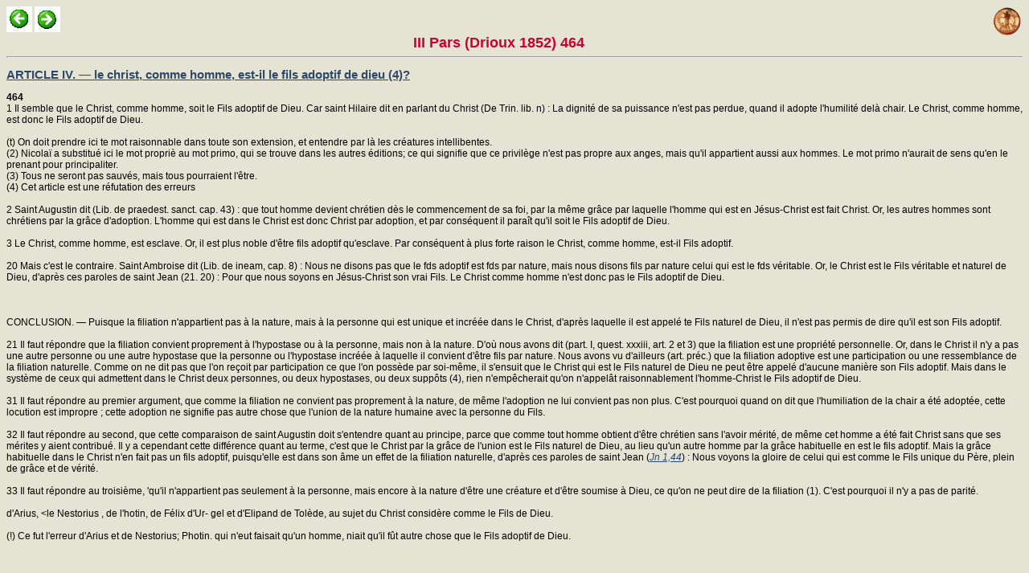

--- FILE ---
content_type: text/html
request_url: https://www.clerus.org/bibliaclerusonline/fr/hhk.htm
body_size: 36801
content:
<HTML>
<script type="text/javascript">
var _gaq = _gaq || [];
_gaq.push(['_setAccount', 'UA-21083210-7']);
_gaq.push(['_setDomainName', '.clerus.org']);
_gaq.push(['_trackPageview']);
(function() {
var ga = document.createElement('script'); ga.type = 'text/javascript'; ga.async = true;
ga.src = ('https:' == document.location.protocol ? 'https://ssl' : 'http://www') + '.google-analytics.com/ga.js';
var s = document.getElementsByTagName('script')[0]; s.parentNode.insertBefore(ga, s);
})();
</script>
<HEAD>
<META http-equiv="Content-Type" content="text/html; charset=iso-8859-1">
<LINK REL="STYLESHEET" HREF="s.css" TYPE="text/css">
<META NAME="Generator" CONTENT="Ictus 3 - http://ictuswin.com">
<TITLE>III Pars (Drioux 1852) 464</TITLE>
<BODY background=f.jpg>
<a href="index.htm" target=_top><img src="i.gif" align="right"></a><script src="http://www.gmodules.com/ig/ifr?url=http://www.google.com/ig/modules/translatemypage.xml&up_source_language=fr&w=160&h=60&title=&border=&output=js"></script><a href=hhj.htm><img title=Précédent src=p.gif></a> <a href=hhl.htm><img title=Suivant src=s.gif></a><center><font size=4 color=#cc0033><b> III Pars (Drioux 1852) 464</b></font></center><hr><a Name=f0><h2><a href=vi.htm#f0>ARTICLE IV. — le christ, comme homme, est-il le fils adoptif de dieu (4)?</a></h2><a name=fgj><b>464</b><br> 1 Il semble que le Christ, comme homme, soit le Fils adoptif de Dieu. Car saint Hilaire dit en parlant du Christ (De Trin. lib. n) : La dignité de sa puissance n'est pas perdue, quand il adopte l'humilité delà chair. Le Christ, comme homme, est donc le Fils adoptif de Dieu.<br><br> (t) On doit prendre ici te mot raisonnable dans toute son extension, et entendre par là les créatures intellibentes.<br> (2) Nicolaï a substitué ici le mot propriè au mot primo, qui se trouve dans les autres éditions; ce qui signifie que ce privilège n'est pas propre aux anges, mais qu'il appartient aussi aux hommes. Le mot primo n'aurait de sens qu'en le prenant pour principaliter.<br> (3) Tous ne seront pas sauvés, mais tous pourraient l'être.<br> (4) Cet article est une réfutation des erreurs<br><br> 2<a Name=fgk> Saint Augustin dit (Lib. de praedest. sanct. cap. 43) : que tout homme devient chrétien dès le commencement de sa foi, par la même grâce par laquelle l'homme qui est en Jésus-Christ est fait Christ. Or, les autres hommes sont chrétiens par la grâce d'adoption. L'homme qui est dans le Christ est donc Christ par adoption, et par conséquent il paraît qu'il soit le Fils adoptif de Dieu.<br><br> 3<a Name=fgl> Le Christ, comme homme, est esclave. Or, il est plus noble d'être fils adoptif qu'esclave. Par conséquent à plus forte raison le Christ, comme homme, est-il Fils adoptif.<br><br> 20<a Name=fgm> Mais c'est le contraire. Saint Ambroise dit (Lib. de ineam, cap. 8) : Nous ne disons pas que le fds adoptif est fds par nature, mais nous disons fils par nature celui qui est le fds véritable. Or, le Christ est le Fils véritable et naturel de Dieu, d'après ces paroles de saint Jean (21. 20) : Pour que nous soyons en Jésus-Christ son vrai Fils. Le Christ comme homme n'est donc pas le Fils adoptif de Dieu.<br><br><br><br> CONCLUSION. — Puisque la filiation n'appartient pas à la nature, mais à la personne qui est unique et incréée dans le Christ, d'après laquelle il est appelé te Fils naturel de Dieu, il n'est pas permis de dire qu'il est son Fils adoptif.<br><br> 21<a Name=fgn> Il faut répondre que la filiation convient proprement à l'hypostase ou à la personne, mais non à la nature. D'où nous avons dit (part. I, quest. xxxiii, art. 2 et 3) que la filiation est une propriété personnelle. Or, dans le Christ il n'y a pas une autre personne ou une autre hypostase que la personne ou l'hypostase incréée à laquelle il convient d'être fils par nature. Nous avons vu d'ailleurs (art. préc.) que la filiation adoptive est une participation ou une ressemblance de la filiation naturelle. Comme on ne dit pas que l'on reçoit par participation ce que l'on possède par soi-même, il s'ensuit que le Christ qui est le Fils naturel de Dieu ne peut être appelé d'aucune manière son Fils adoptif. Mais dans le système de ceux qui admettent dans le Christ deux personnes, ou deux hypostases, ou deux suppôts (4), rien n'empêcherait qu'on n'appelât raisonnablement l'homme-Christ le Fils adoptif de Dieu.<br><br> 31<a Name=fgo> Il faut répondre au premier argument, que comme la filiation ne convient pas proprement à la nature, de même l'adoption ne lui convient pas non plus. C'est pourquoi quand on dit que l'humiliation de la chair a été adoptée, cette locution est impropre ; cette adoption ne signifie pas autre chose que l'union de la nature humaine avec la personne du Fils.<br><br> 32<a Name=fgp> Il faut répondre au second, que cette comparaison de saint Augustin doit s'entendre quant au principe, parce que comme tout homme obtient d'être chrétien sans l'avoir mérité, de même cet homme a été fait Christ sans que ses mérites y aient contribué. Il y a cependant cette différence quant au terme, c'est que le Christ par la grâce de l'union est le Fils naturel de Dieu, au lieu qu'un autre homme par la grâce habituelle en est le fils adoptif. Mais la grâce habituelle dans le Christ n'en fait pas un fils adoptif, puisqu'elle est dans son âme un effet de la filiation naturelle, d'après ces paroles de saint Jean (<i><a href=hpu.htm#eq>Jn 1,44</a></i>) : Nous voyons la gloire de celui qui est comme le Fils unique du Père, plein de grâce et de vérité.<br><br> 33<a Name=fgq> Il faut répondre au troisième, 'qu'il n'appartient pas seulement à la personne, mais encore à la nature d'être une créature et d'être soumise à Dieu, ce qu'on ne peut dire de la filiation (1). C'est pourquoi il n'y a pas de parité.<br> <br> d'Arius, &lt;le Nestorius , de l'hotin, de Félix d'Ur- gel et d'Elipand de Tolède, au sujet du Christ considère comme le Fils de Dieu.<br><br> (!) Ce fut l'erreur d'Arius et de Nestorius; Photin. qui n'eut faisait qu'un homme, niait qu'il fût autre chose que le Fils adoptif de Dieu.<br><br><br><br><br><a href=he1.htm#g1><img src=LA.gif title=LA align=right></a> <a href=9abxxdop.htm target=l><img src=c.gif align=right title="III 23,4"></a><br><a Name=f2><h2><a href=vi.htm#f2>QUESTION 24: DE LA PRÉDESTINATION DU CHRIST.</a></h2><a name=fhk><b>480</b><br> Après avoir parlé de l'adoption du Christ, nous devons nous occuper de sa prédestination. — A ce sujet quatre questions se présentent : 1° Le Christ a-t-il été prédestiné?— 2° A-t-il été prédestiné comme homme? — 3° Sa prédestination est-elle le modèle de la nôtre? — 4° En est-elle la cause ?<br><br><br><br><a href=he1.htm#g4><img src=LA.gif title=LA align=right></a> <a href=8d4o5.htm target=l><img src=c.gif align=right title="III 24"></a><a Name=f3><h2><a href=vi.htm#f3>ARTICLE I. — convient-il au c1iuist d'être prédestiné (2)?</a></h2><a name=fhl><b>481</b><br> 1 Il semble qu'il ne convienne pas au Christ d'être prédestiné. Car la prédestination paraît avoir pour terme l'adoption, d'après saint Paul qui dit (Eph. 1, 5) : Il nous a prédestinés pour être ses enfants adoptifs. Or, il ne convient pas au Christ d'être un enfant adoptif, comme nous l'avons dit (quest. préc.). Il ne lui convient donc pas non plus d'être prédestiné.<br><br> 2<a Name=fhm> Dans le Christ il y a deux choses à considérer, la nature humaine et la personne. Or, on ne peut pas dire qu'il soit prédestiné en raison de la nature humaine, car il est faux de dire que la nature humaine est le fils de Dieu. On ne peut pas le dire non plus en raison de la personne; parce que cette personne n'est pas le fils de Dieu par grâce, mais par nature, comme nous l'avons vu (part. I, quest. xxiii, art. 4 et 5). Le Christ n'a donc pas été prédestiné pour être le Fils de Dieu.<br><br> 3<a Name=fhn> Comme ce qui a été fait n'a pas toujours existé, il en est de même de ce qui est prédestiné, parce que la prédestination suppose une certaine antériorité. Or, parce que le Christ a toujours été Dieu et Fils de Dieu, on ne dit pas dans un sens propre que cet homme a été fait le fils de Dieu. Pour la même raison on ne doit donc pas dire que le Christ a été prédestiné pour être le Fils de Dieu.<br><br> 20<a Name=fho> Mais c'est le contraire. L’Apôtre dit en parlant du Christ (<i><a href=jsi.htm#bn>Rm 1,4</a></i>): Qu'il a été prédestiné pour être le Fils de Dieu dans une souveraine puissance.<br><br>  CONCLUSION. —Quoique l'union des natures dans la personne du Christ se soit faite dans le temps, cependant parce qu'elle a été préalablement ordonnée de toute éternité, on doit avouer que le Christ a été prédestiné.<br><br> 21<a Name=fhp> Il faut répondre que, comme on le voit d'après ce que nous avons dit (part. I, quest. xxiii, art. 1 et 5), la prédestination proprement dite est une préordination divine qui existe de toute éternité à l'égard des choses qui doivent être faites dans le temps par la grâce de Dieu. Ainsi la grâce d'union a opéré dans le temps le mystère par lequel l'homme est Dieu et Dieu est homme. On ne peut pas dire que Dieu n'a pas établi à l'avance de toute éternité que ce fait aurait lieu dans le temps ; parce qu'il en résulterait que l'entendement divin aurait appris quelque chose de nouveau. C'est pourquoi il faut dire que l'union même des natures dans la personne du Christ tombe sous la prédestination éternelle de Dieu, et que c'est en raison de cela qu'on dit que le Christ est prédestiné.<br><br> 31<a Name=fhq> Il faut répondre au premier argument, que saint Paul par le en cet endroit de la prédestination par laquelle nous sommes prédestinés pour être les fils adoptifs de Dieu. Mais comme le Christ est le Fils naturel de Dieu d'une manière particulière qui n'appartient à aucune autre, de même il est aussi prédestiné d'une façon toute singulière.<br><br> (I) Il appartient à la nature d'être soumise à Dieu; c'est pourquoi on peut dire que le Christ est le serviteur de Dieu quant à sa nature humaine, mais on ne peut dire qu'il en est le Fils adoptif, parce que la filiation se rapporte à la personne, et que ce serait supposer les personnes inégales entre elles.<br> (2) Cet article a pour objet d'expliquer ce passage de saint Paul (Rom. I, 4) : Qut proedesti natus est Filins Dei in virtute secundum<br><br> <i>spiritum sanctificationis,</i> etc.<br><br> 32<a Name=fhr> Il faut répondre au second, que, comme le dit la glose (ord. sup. illud : Qui praedestinatus est Filius), il y en a qui ont prétendu que la prédestination devait s'entendre de la nature et non de la personne, parce que c'est à la nature humaine qu'a été accordée la grâce d'être unie au Fils de Dieu dans l'unité de la personne. Mais d'après cela l'expression de L’Apôtre serait impropre, pour deux motifs : 4° Pour une raison générale; car nous ne disons pas que la nature de quelqu'un est prédestinée, mais le suppôt; parce qu'être prédestiné, c'est être dirigé vers le salut; ce qui appartient au suppôt qui agit (1) en vue de la béatitude. 2° Pour une raison spéciale : parce qu'il ne convient pas à la nature humaine d'être le (ils dé Dieu. Car il est faux de dire : La nature humaine est le fils de Dieu, à moins que par hasard, en forçant le sens, on ne veuille dire que ces paroles : Qui a été prédestiné pour être le fils de Dieu dans une souveraine puissance^ ne signifient qu'il a été prédestiné pour que la nature humaine fût unie au Fils de Dieu en personne. Il faut donc que la prédestination soit attribuée à la personne du Christ, non par rapport à elle-même ou selon qu'elle subsiste dans la nature divine, mais selon qu'elle subsiste dans la nature humaine. C'est pourquoi après avoir dit : Qui est né selon la chair de la race de David, L’Apôtre ajoute : Qui a été prédestiné pour être le Fils de Dieu selon la puissance (i), pour nous faire comprendre que, selon qu'il est né de la race de David quant à la chair, il a été prédestiné pour être le Fils de Dieu dans la puissance. Car quoiqu'il soit naturel à cette personne considérée en elle-même d'être le Fils de Dieu dans sa puissance, cependant cela ne lui est pas naturel selon la nature humaine d'après laquelle ce titre lui convient par la grâce d'union.<br><br> 33<a Name=fhs> Il faut répondre au troisième, qu'Origène (Siip. hanc epist, ad Rom. cap. 4) dit que la lettre de ce passage est ainsi conçue: Qui destinatus est Filius Dei in virtute, de sorte qu'il ne désigne pas d'antériorité (3), et par conséquent il n'offre pas de difficulté. D'au très rapportent l'antériorité qui est désignée par le participe prédestiné, non pas à la prérogative d'être le Fils de Dieu, mais à sa manifestation, selon la manière ordinaire de s'exprimer dans les saintes Ecritures, où l'on dit que les choses sont faites quand elles sont connues, de sorte que le sens de ce passage c'est que le Christ a été prédestiné pour être manifesté comme étant le Fils de Dieu. Mais ce n'est pas ainsi que la prédestination se prend dans son sens propre. Car on dit que quelqu'un est proprement prédestiné selon qu'il est dirigé vers la fin de la béatitude. Or, la béatitude du Christ ne dépend pas de notre connaissance. C'est pourquoi il vaut mieux dire que cette antériorité qu'implique le mot prédestiné ne se rapporte pas à la personne en elle-même, mais à la personne en raison de la nature humaine; parce que cette personne, quoiqu'elle ait été de toute éternité le Fils de Dieu, cependant le Fils de Dieu n'a pas toujours été subsistant dans la nature humaine. D'où saint Augustin dit (Lib. de praedest. sanct. cap. 15) : Jésus a été prédestiné, pour que celui qui devait être le fils de David selon la chair, fût le Fils de Dieu en puissance. Et il est à remarquer que quoique le participe prédestiné implique une antériorité, comme le participe fait, ce n'est cependant pas dans le même sens. Car il appartient à une chose d'être faite, selon qu'elle existe en elle-même au lieu qu'il appartient à quelqu'un d'être  prédestiné, selon qu'il existe dans la pensée de celui qui le prédestine. Or, ce qui appartient à une forme et à une nature selon la réalité peut être considéré ou selon qu'il existe dans cette forme ou d'une manière absolue. Comme il ne convient pas absolument à la personne du Christ d'avoir commencé d'  être  le Fils de Dieu, tandis que cela lui convient selon qu'on la conçoit comme existant dans la nature humaine (1), parce qu'il est arrivé un temps où le Fils de Dieu a commencé d'être existant dans la nature humaine; il s'ensuit que cette proposition : Le Christ a été prédestiné Fils de Dieu, est plus vraie que celle-ci : Le Christ a été fait Fils de Dieu (2).<br><br> (1) D'après l'axiome : Actiones sunt suppositorum.<br> (2) C'est-à-dire pour qu'il e t la puissance et la majesté du Fils véritable et naturel de Dieu.<br> (3) Ce sentiment est celui de plusieurs autres Pères grecs, entre autres de saint Chrysostome et de Tliéophilacte. Mais saint Thomas a eu raison de s'attacher à l'interprétation de saint Augustin, comme il l'a. fuit,<br><br><br><br><a href=he1.htm#g5><img src=LA.gif title=LA align=right></a> <a href=9abxxdpa.htm target=l><img src=c.gif align=right title="III 24,1"></a><a Name=f4><h2><a href=vi.htm#f4>ARTICLE II. — CETTE PROPOSITION EST-ELLE FAUSSE : LE CHRIST, COMME HOMME, a ÉTÉ PRÉDESTINÉ POUR ÊTRE LE FILS DE DIEU (3)?</a></h2><a name=fim><b>482</b><br> 1 Il semble que cette proposition soit fausse : Le Christ, comme homme, a été prédestiné pour être le Fils de Dieu. Car chacun est dans un temps ce qu'il a été prédestiné d'être, parce que la prédestination de Dieu est infaillible. Si donc le Christ, comme homme, a été prédestiné pour être le Fils de Dieu, il semble s'ensuivre qu'il soit le Fils de Dieu, comme homme. Le conséquent étant faux, l'antécédent l'est aussi.<br><br> 2<a Name=fin> Ce qui convient au Christ comme homme, convient à tout autre homme, parce qu'il est de la même espèce que nous. Si donc le Christ, comme homme, a été prédestiné pour être le Fils de Dieu, il s'ensuivrait que cela convient à tout homme. Le conséquent étant faux, l'antécédent l'est aussi.<br><br> 3<a Name=fio> Ce qui doit être fait un jour dans le temps est prédestiné de toute éternité. Or, cette proposition : Le Fils de Dieu s'est fait homme, est plus vraie que celle-ci : L'homme a été fait fils de Dieu, comme nous l'avons vu (quest. xvi, art. 6 et 7). Par conséquent cette proposition : Le Christ, selon qu'il est Fils de Dieu, a été prédestiné pour être homme, est plus vraie que celle-ci : Le Christ, comme homme, a été prédestiné pour être le Fils de Dieu.<br><br> 20<a Name=fip> Mais c'est le contraire. Saint Augustin dit (Lib. de prxdest. sanct. cap. 15) : Nous disons que le Seigneur de la gloire a été prédestiné en tant que l'homme est devenu le Fils de Dieu.<br><br><br> CONCLUSION. — Puisque la nature humaine n'a pas toujours été unie au Verbe de Dieu et que cet avantage lui a été conféré par la grâce, le Fils de Dieu a été prédestiné par rapport à elle.<br><br> 21<a Name=fiq> Il faut répondre que dans la prédestination on peut considérer deux choses : 1° L'une se rapporte à la prédestination éternelle elle-même, et sous ce rapport elle implique une certaine antériorité par rapport à ce qui est l'objet de la prédestination. 2° On peut considérer la prédestination relativement à son effet temporel, qui est un don gratuit de Dieu. On doit donc dire que sous ces deux rapports on attribue la prédestination au Christ en raison de la nature humaine toute seule. Car cette nature n'a pas toujours été unie au Verbe, et il lui a été donné par la grâce d'être  unie au Fils de Dieu en personne. C'est pourquoi la prédestination ne convient au Christ qu'en raison de la nature humaine. D'où saint Augustin dit (loc. cit.) : L'élévation à laquelle la nature humaine a été prédestinée est si haute qu'il n'y avait pas lieu de la faire monter à un degré supérieur. Et comme nous disons que ce qui convient à quelqu'un en raison de sa nature humaine lui convient comme homme, il s'ensuit qu'il faut dire que le Christ, comme homme, a été prédestiné pour être le Fils de Dieu.<br><br> (M) la raison du nouveau mode d'être qu'elle a pris.<br> (2) D'après Billuart, le mot prédestiné s'entend du sujet pris formellement; c'est pourquoi il peut se dire du Christ, selon qu'il subsiste en deux natures; au lieu que le mot fait s'entend du sujet pris matériellement, et il ne pourrait se dire du Christ qu'en se rapportant à In personne ; ce qui rend cette expression fausse.<br> (5) Cette proposition est vraie si, par le nom d'homme, 0Il entend la nature humaine.<br><br> 31<a Name=fir> Il faut répondre au premier argument, que, quand on dit : Le Christ, comme homme, a été prédestiné pour être le Fils de Dieu, cette détermination, comme homme, peut être rapportée à l'acte signifié par le participe de deux manières : 1° De la part de ce qui tombe matériellement (1) sous la prédestination, et dans ce sens elle est fausse. Car elle signifie qu'il a été prédestiné que le Christ, comme homme, soit le Fils de Dieu. Et c'est ainsi que l'entend l'objection. 2° Elle peut être rapportée à la raison propre de l'acte, selon que la prédestination implique dans son essence une antériorité et un effet gratuit. De cette manière elle convient au Christ en raison de la nature humaine, comme nous l'avons dit (in corp. art.). C'est dans ce sens qu'on dit qu'il a été prédestiné comme homme.<br><br> 32<a Name=fis> Il faut répondre au second, qu'une chose peut convenir à un homme, en raison de la nature humaine, de deux manières : 1° Elle peut lui convenir de telle sorte que la nature humaine en soit la cause, comme la faculté de rire convient à Socrate en raison de la nature humaine des principes de laquelle elle découle. De la sorte il ne convient ni au Christ, ni à aucun homme d'être prédestiné en raison de la nature humaine, et c'est le sens sur lequel repose l'objection. 2° On dit qu'une chose convient à quelqu'un en raison de la nature humaine, selon que la nature humaine en est susceptible (2). C'est ainsi que nous disons que le Christ a été prédestiné en raison de la nature humaine -, parce que la prédestination se rapporte à l'exaltation de la nature humaine en lui, comme nous l'avons dit (in corp. art.).<br><br> 33<a Name=fit> Il faut répondre au troisième, que, comme le dit saint Augustin (loc. cit.), l'incarnation du Verbe a eu pour effet merveilleux que le Fils de Dieu a été à la fois le fils de l'homme, qu'on l'a appelé véritablement et proprement le fils de l'homme à cause de la nature humaine qu'il a prise, et le fils de Dieu à cause du Fils unique de Dieu qui a pris cette même nature. C'est pourquoi l'acte de l'incarnation étant l'objet de la prédestination, selon qu'il est un effet de la grâce, on peut dire l'un et l'autre ; c'est que le Fils de Dieu a été prédestiné pour être homme, et le fils de l'homme a été prédestiné pour être le Fils de Dieu. Mais comme ce n'est pas une grâce qui a été faite au Fils de Dieu d'être homme, mais qu'elle a plutôt été faite à la nature humaine pour   être  unie au Fils de Dieu, on peut dire que le Christ, comme homme, a été prédestiné pour être le Fils de Dieu, dans un sens plus propre qu'on ne dit que le Christ, selon qu'il est le Fils de Dieu, a été prédestiné pour être homme.<br><br><br><br><a href=he1.htm#ha><img src=LA.gif title=LA align=right></a> <a href=9abxxdpb.htm target=l><img src=c.gif align=right title="III 24,2"></a><a Name=f5><h2><a href=vi.htm#f5>ARTICLE III. — LA PRÉDESTINATION DU CHRIST EST-ELLE LE MODÈLE DE LA NOTRE (3)?</a></h2><a name=fjn><b>483</b><br> 1 Il semble que la prédestination du Christ ne soit pas le modèle de la nôtre. Car le modèle préexiste avant ce qui doit le reproduire. Or, rien ne préexiste de toute éternité. Par conséquent puisque notre prédestination est éternelle, il semble que celle du Christ ne soit pas le type de la nôtre .<br><br> 2<a Name=fjo> Le modèle mène à la connaissance de ce qui l'imite. Or, Dieu n'a pas dû être conduit à la connaissance de notre prédestination par quelque autre chose, puisqu'il est dit (<i><a href=jsi.htm#ia>Rm 8,29</a></i>) : Il a prédestiné ceux qu'il a connus à r avance. La prédestination du Christ n'est donc pas le modèle de la nôtre.<br><br> (1) C'est-à-dire de l'homme qui subsiste en Jésus-Christ. On ne peut l'entendre ainsi, parce que le suppôt dans le Christ n'étant rien autre chose que la personne divine, et la personne divine étant éternelle, il n'est pas possible qu'elle soit prédestinée.<br> (2) Ainsi la nature humaine n'a pas été la cause efficiente de la prédestination ; elle s'y est seulement prêtée par sou aptitude.<br> (5) Cet article est l'explication de ces paroles de l’Apôtre (Rom. tui) : <i>Quot praescivit, hos et piaedestinavit, conformes fieri imaginis Filii sui, ut sit ipse primogenitus in multis fratribus. [Phil, m) : Salvatorem expectamus, qui reformabit corpus humilitatis nostrae confiijuratum corpori claritatis suae.</i><br><br> 3<a Name=fjp> Le modèle est conforme à la copie. Or, la prédestination du Christ parait être d'une autre nature que la nôtre -, parce que nous sommes prédestinés pour être des enfants d'adoption, tandis que le Christ a été prédestiné pour être le Fils de Dieu dans sa puissance, selon l'expression de saint Paul (<i><a href=jsi.htm#bn>Rm 1,4</a></i>). Sa prédestination n'est donc pas le modèle de la nôtre.<br><br> 20<a Name=fjq> Mais c'est le contraire. Saint Augustin dit (Lib. de praedest. sanct. cap. \ g) : que la lumière la plus éclatante de la prédestination et de la grâce, c'est le Sauveur, le médiateur entre Dieu et les hommes, J.-C., l’homme-Dieu. Or, on dit qu'il est la lumière de la prédestination et de la grâce, en tant qu'il manifeste notre prédestination par la sienne, ce qui paraît appartenir à la nature du modèle. Donc la prédestination du Christ est le type de la nôtre.<br><br> CONCLUSION. — La prédestination du Christ n'a pas été le modèle delà notre selon l'acte de celui qui prédestine, mais quant au terme de la prédestination.<br><br> 21<a Name=fjr> Il faut répondre qu'on peut considérer la prédestination de deux manières : '1° Selon l'acte de celui qui prédestine. La prédestination du Christ ne peut pas être appelée de la sorte le modèle de la nôtre ; car Dieu nous a prédestinés et il a prédestiné le Christ d'une seule et même manière et par un même acte éternel (1). 2° On peut considérer la prédestination selon l'objet auquel on est prédestiné; ce qui est le terme et l'effet de la prédestination. A cet égard la prédestination du Christ est le modèle de la nôtre ; et cela de deux manières : 1° Quant au bien auquel nous sommes prédestinés. Car il a été prédestiné pour être le Fils naturel de Dieu, et nous sommes prédestinés à la filiation adoptive, qui est une participation ou une ressemblance de la filiation naturelle. D'où saint Paul dit (<i><a href=jsi.htm#ia>Rm 8,29</a></i>) : Ceux qu'il a connus d'avance, il les a prédestinés pour être conformes à l'image de son Fils. 2° Quant au mode d'obtenir ce bien qui s'acquiert par la grâce ; ce qui est très-manifeste pour le Christ, parce que la nature humaine a été unie en lui au Fils de Dieu sans aucun mérite antérieur (2), et que nous avons tous reçu de la plénitude de sa grâce, selon l'expression de saint Jean (Jean, i, 16).<br><br> 31<a Name=fjs> Il faut répondre au premier argument, que cette raison se rapporte à l'acte de celui qui prédestine.<br><br> 32<a Name=fjt> Il faut répondre de même au second.<br><br> 33<a Name=fju> Il faut répondre au troisième, qu'il n'est pas nécessaire que la copie soit conforme à l'original de tous points; mais il suffit qu'elle le reproduise de quelque manière.<br><br><br><br><a href=he1.htm#hb><img src=LA.gif title=LA align=right></a> <a href=9abxxdpc.htm target=l><img src=c.gif align=right title="III 24,3"></a><a Name=ga><h2><a href=vi.htm#ga>ARTICLE IV. — la prédestination du christ est-elle cause de la nôtre (3) ?</a></h2><a name=fko><b>484</b><br> 1 Il semble que la prédestination du Christ ne soit pas cause de la nôtre. Car ce qui est éternel n'a pas de cause. Or, notre prédestination est éternelle. La prédestination du Christ n'est donc pas cause de la nôtre.<br><br> 2<a Name=fkp> Ce qui dépend de la simple volonté de Dieu n'a pas une autre cause que sa volonté. Or, notre prédestination dépend de la simple volonté de Dieu.<br><br>  Comme en Dieu il n'y a qu'un seul et même acte, on ne peut pas supposer qu'un acte est produit par un autre.<br><br> Ainsi la prédestination du Christ a de l'analogie avec la nôtre, niais elle en diffère cependant, quant au terme et quant au mode. Car le Christ est le fils naturel de Dieu et nous ne sommes que ses enfants adoptifs : aucuns mérites n'ont précédé ceux du Christ, tandis que les siens ont précédé les nôtres.<br><br> (5) Dans toute l'Ecriture et dans toute la tradition, le Christ est considéré comme la cause de notre prédestination, en ce sens que c'est par lui seul que nous pouvons être sauvés. Voyez le concile de Trente, sess, vi, cap. 2, 3, H. 1-5, IO, etc.<br><br> Car saint Paul dit (<i><a href=gcz.htm#bq>Ep 1,11</a></i>) : Nous avons été prédestinés par le dessein de celui qui fait toutes choses selon le conseil de sa volonté. La prédestination du Christ n'est donc pas la cause de la nôtre.<br><br> 3<a Name=fkq> La cause étant enlevée, l'effet l'est aussi. Or, la prédestination du Christ étant écartée, la nôtre  ne l'est pas; parce que quand même le Fils de Dieu ne se serait pas incarné, il était possible qu'il y eut un autre moyen de nous sauver, d'après saint Augustin (De Trin. lib. xiii, cap. 10). La prédestination du Christ n'est donc pas la cause de la nôtre.<br><br> 20<a Name=fkr> Mais c'est le contraire. Saint Paul dit <i>(<i><a href=gcz.htm#bk>Ep 1,5</a></i>) : Nous avons été prédestinés par Jésus-Christ pour être ses enfants adoptifs.</i><br><br><br> CONCLUSION. — La prédestination du Christ n'a pas été cause de la nôtre quant à l'acte de celui qui prédestine, mais selon le terme de la prédestination.<br><br> 21<a Name=fks> Il faut répondre que si l'on considère la prédestination selon son acte même, la prédestination du Christ n'est pas cause de la nôtre, puisque c'est par un seul et même acte que Dieu l'a prédestiné et qu'il nous a prédestinés nous-mêmes. Mais si l'on considère la prédestination selon son terme, alors la prédestination du Christ est la cause de la nôtre. En effet Dieu a préordonné notre salut en prédestinant de toute éternité qu'il s'accomplirait par Jésus- Christ. Car la prédestination éternelle embrasse non-seulement ce qui doit être fait dans le temps, mais encore le mode et l'ordre d'après lequel il doit s'accomplir.<br><br> 32<a Name=fkt> Il faut répondre au premier et au second argument, que ces raisonnements s'appuient sur la prédestination considérée selon l'acte de celui qui prédestine.<br><br> 33<a Name=fku> Il faut répondre au troisième, que si le Christ n'eût pas dû s'incarner, Dieu aurait préordonné les hommes au salut par une autre cause. Mais, parce qu'il a préordonné l'incarnation du Christ, il a simultanément préordonné qu'elle serait la cause de notre salut.<br><br><br><br><br><br><br><a href=he1.htm#hc><img src=LA.gif title=LA align=right></a> <a href=9abxxdpd.htm target=l><img src=c.gif align=right title="III 24,4"></a><br><a Name=gc><h2><a href=vi.htm#gc>QUESTION 25 : DE L'ADORATION DU CHRIST.</a></h2><a name=flp><b>500</b><br> Après avoir considéré le Christ par rapport à son Père, nous devons le considérer en ce qui le concerne par rapport à nous. Nous parlerons : 1" de l'adoration du Christ, c'est-à-dire de l'adoration que nous lui rendons ; 2° de son caractère de médiateur entre nous et Dieu. — Sur le premier point six questions se présentent : 1° Doit-on adorer par une seule et même adoration la divinité du Christ et son humanité? — 2° La chair du Christ doit-elle être adorée de l'adoration de latrie? — 3° Doit-on adorer de l'adoration de latrie l'image du Christ? — 4" Doit-on ainsi adorer la croix du Christ? — 5° Doit-on adorer sa mère? — 6° De l'adoration des reliques des saints.<br><br><br><br><a href=he1.htm#hf><img src=LA.gif title=LA align=right></a> <a href=8d4pt.htm target=l><img src=c.gif align=right title="III 25"></a><a Name=gd><h2><a href=vi.htm#gd>ARTICLE I. — doit-on adorer d'une seule et même adoration la divinité du christ et son humanité (1)?</a></h2><a name=flq><b>501</b><br> 1 Il semble qu'on ne doive pas adorer d'une même adoration l'humanité du Christ et sa divinité. En effet la divinité du Christ doit être adoré; d'une adoration qui est commune au Père et au Fils ; d'où il est dit (Jean,5, 23) : Que tous honorent le Fils, comme ils honorent le Père, au lieu que l'humanité du Christ ne lui est pas commune avec le Père. On ne doit donc pas adorer l'humanité du Christ et sa divinité d'une même adoration.<br><br> comme Dieu et le Christ comme homme d'une seule et même adoration.<br><br> (1) Cet article renverse fondamentalement l'erreur de Nestorius et de Félix dTrgel, qui prétendaient que l'on ne devait pas adorer le Christ<br><br> 2<a Name=flr> L'honneur est dans un sens propre la récompense de la vertu, comme le dit Aristote (Eth. lib. iv, cap. 3). Or, la vertu mérite sa récompense par son acte. Par conséquent puisque dans le Christ l'opération de la nature divine est autre que celle de la nature humaine, ainsi que nous l'avons vu (quest. xix, art. 1), il semble donc que son humanité doive être vénérée d'une manière et sa divinité d'une autre.<br><br> 3<a Name=fls> L'âme du Christ, si elle n'avait pas été unie au Verbe, devrait être vénérée à cause de l'excellence de la sagesse et de la grâce qu'elle a. Or, elle n'a rien perdu de sa dignité de ce qu'elle a été unie au Verbe. La nature humaine dans le Christ doit donc être vénérée d'une adoration propre, indépendamment du respect que l'on a pour sa divinité.<br><br> 20<a Name=flt> Mais c'est le contraire. Le cinquième concile général dit (Const. H, gen. y, collât, viii, can. 9) : Si quelqu'un dit que l'on doit adorer le Christ dans ses deux natures, et que par là on admette deux adorations, mais qu'on n'adore pas d'une seule et même adoration Dieu le Verbe incarné avec sa propre chair, comme on l'a cru dès le commencement de l'Eglise de Dieu, qu'il soit anathème.<br><br><br> CONCLUSION. — A cause de l'unité de personne que l'on honore proprement dans Je Christ, il n'y a qu'une seule adoration du Christ; mais, en raison de ses deux natures, il y a plusieurs causes de cette adoration.<br><br> 21<a Name=flu> Il faut répondre que dans celui qu'on honore nous pouvons considérer deux choses, celui à qui on rend cet honneur et la cause pour laquelle on le lui rend. Or, on honore à proprement parler la chose subsistante tout entière (1). Car nous ne disons pas qu'on honore la main de l'homme, mais l'homme entier, et si parfois il arrive qu'on dise que l'on honore la main ou le pied de quelqu'un, on ne le dit pas dans le sens que ces parties soient honorées en elles-mêmes, mais parce qu'on honore le tout en elles. Delà sorte on peut aussi honorer un homme dans quelque chose d'extérieur, par exemple dans son habit, son image ou son messager (2). La cause de l'honneur étant le motif pour lequel on est honoré, elle a une certaine excellence. Car l'honneur est le respect que l'on témoigne à quelqu'un à cause de sa supériorité, comme nous l'avons dit (2*2*, quest. cm, art. 1). C'est pourquoi si dans un même homme il y a plusieurs choses qui portent à l'honorer, comme la dignité, la science et la vertu, l'honneur est un de la part de celui qui est honoré, mais il est multiple par rapport aux causes qui le produisent. Car c'est l'homme qu'on honore à cause de sa science et de sa vertu. — Par conséquent, puisqu'il n'y a dans le Christ qu'une seule personne pour la nature divine et humaine, et qu'il n'y a qu'une seule hypostase et un seul suppôt, il n'y a qu'une seule adoration et qu'un seul honneur relativement à celui qui est adoré, mais on peut dire qu'il y en a plusieurs relativement à la cause pour laquelle on l'honore, de telle sorte qu'on l'honore pour sa sagesse créée d'un autre honneur que pour sa sagesse incréée. Mais si l'on supposait dans le Christ plusieurs personnes ou plusieurs hypostases, il s'ensuivrait qu'il y aurait absolument plusieurs adorations ; et c'est ce qui est condamné par les conciles. Si quelqu'un, est-il dit dans les anathèmes de saint Cyrille (Conc. Ephes. gener. iii, part, i, cap. 26), ose prétendre que l'on doit adorer l'homme qui s'est incarné simultanément avec le Verbe de Dieu, comme si l'on honorait l'un pour l'autre, et qu'on n'offrit pas plutôt une seule et même adoration à l'Emmanuel, selon que le Verbe s'est fait chair, qu'il soit anathème.<br><br> (t) Ainsi ce qu'on adore dans le Christ, c'est la personne, et il est de foi que l'homme qu'on désigne sous le nom du Christ doit être adoré du culte de latrie. La définition du concile d'Ephèse a été renouvelée au concile de Latran, sous Martin I", et a servi de hase à celle du concile de Trente (sess, xiii, can. 6), au sujet de l'adoration du Christ dans l'Eucharistie.<br> (2; Quand on adore une chose à cause d'une autre, l'adoration est relative.<br><br> 31<a Name=flv> Il faut répondre au premier argument, qu'il y a dans la Trinité trois personnes que l'on honore, mais qu'il n'y a qu'une seule cause d'honneur, tandis que dans le mystère de l'Incarnation c'est le contraire. C'est pourquoi l'honneur qu'on' rend à la Trinité est un d'une autre manière que l'honneur rendu au Christ.<br><br> 32<a Name=flw> Il faut répondre au second, que l'opération n'est pas ce que l'on honore, mais elle est le motif de l'honneur qu'on rend. C'est pourquoi, par là même que dans le Christ il y a deux opérations, il ne s'ensuit pas qu'il y ait deux adorations, mais deux causes d'adoration.<br><br> 33<a Name=flx> Il faut répondre au troisième, que l'âme du Christ, si elle n’avait pas été unie au Verbe de Dieu, serai t ce qu'il y a de plus principal dans cet homme. C'est pourquoi on devrait surtout l'honorer, parce que l'homme serait ce qu'il y a en lui de plus important. Mais l'âme du Christ étant unie à une personne plus noble, on doit surtout honorer cette personne à laquelle elle est unie. Toutefois la dignité de l'âme humaine n'est pas par la diminuée ; elle est au contraire augmentée, comme nous l'avons vu (quest. ii , art. 2 ad 2).<br><br><br><br><a href=he1.htm#hg><img src=LA.gif title=LA align=right></a> <a href=9abxxdpu.htm target=l><img src=c.gif align=right title="III 25,1"></a>
<hr><center><font size=4 color=#cc0033><b> III Pars (Drioux 1852) 464</b></font></center><a href="index.htm" target=_top><img src="i.gif" align="right"></a><script src="http://www.gmodules.com/ig/ifr?url=http://www.google.com/ig/modules/translatemypage.xml&up_source_language=fr&w=160&h=60&title=&border=&output=js"></script><a href=hhj.htm><img title=Précédent src=p.gif></a> <a href=hhl.htm><img title=Suivant src=s.gif></a>
</BODY></HTML>